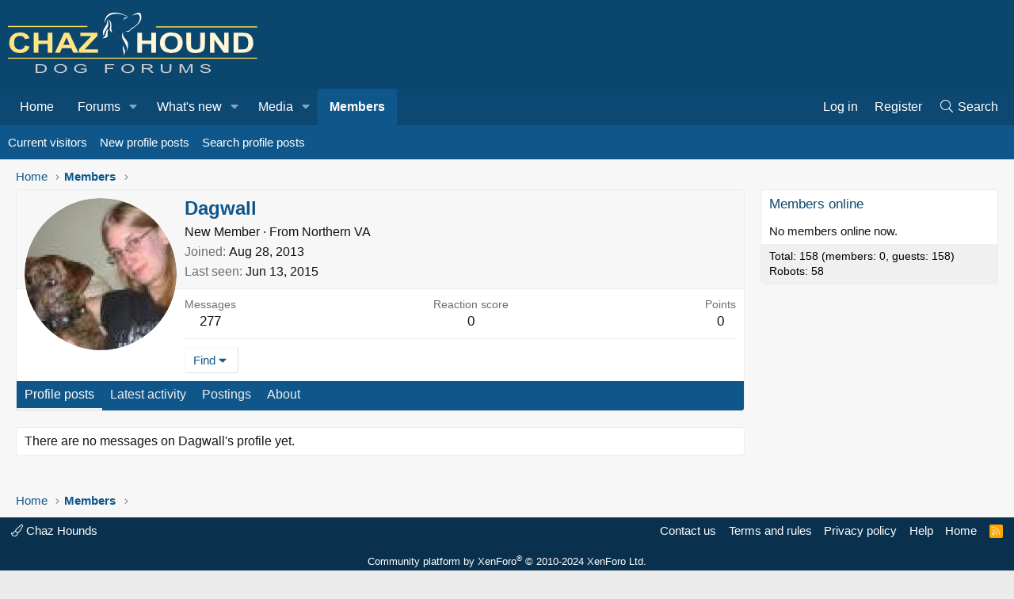

--- FILE ---
content_type: text/html
request_url: https://api.intentiq.com/profiles_engine/ProfilesEngineServlet?at=39&mi=10&dpi=936734067&pt=17&dpn=1&iiqidtype=2&iiqpcid=51933a85-9baf-4eca-b00b-24fac9216778&iiqpciddate=1768486726145&pcid=3c2d3363-30e4-4364-a115-2f32453440d6&idtype=3&gdpr=0&japs=false&jaesc=0&jafc=0&jaensc=0&jsver=0.33&testGroup=A&source=pbjs&ABTestingConfigurationSource=group&abtg=A&vrref=https%3A%2F%2Fwww.chazhound.com
body_size: 57
content:
{"abPercentage":97,"adt":1,"ct":2,"isOptedOut":false,"data":{"eids":[]},"dbsaved":"false","ls":true,"cttl":86400000,"abTestUuid":"g_e509a415-5112-4639-941e-221b44c1853a","tc":9,"sid":-2029975081}

--- FILE ---
content_type: application/javascript
request_url: https://www.chazhound.com/js/vendor/vendor-compiled.js?_v=f7804175
body_size: 4202
content:
(function(global,factory){typeof exports==="object"&&typeof module!=="undefined"?module.exports=factory():typeof define==="function"&&define.amd?define(factory):(global=global||self,global.Mustache=factory())})(this,function(){"use strict";var objectToString=Object.prototype.toString;var isArray=Array.isArray||function isArrayPolyfill(object){return objectToString.call(object)==="[object Array]"};function isFunction(object){return typeof object==="function"}function typeStr(obj){return isArray(obj)?"array":typeof obj}function escapeRegExp(string){return string.replace(/[\-\[\]{}()*+?.,\\\^$|#\s]/g,"\\$&")}function hasProperty(obj,propName){return obj!=null&&typeof obj==="object"&&propName in obj}function primitiveHasOwnProperty(primitive,propName){return primitive!=null&&typeof primitive!=="object"&&primitive.hasOwnProperty&&primitive.hasOwnProperty(propName)}var regExpTest=RegExp.prototype.test;function testRegExp(re,string){return regExpTest.call(re,string)}var nonSpaceRe=/\S/;function isWhitespace(string){return!testRegExp(nonSpaceRe,string)}var entityMap={"&":"&amp;","<":"&lt;",">":"&gt;",'"':"&quot;","'":"&#39;","/":"&#x2F;","`":"&#x60;","=":"&#x3D;"};function escapeHtml(string){return String(string).replace(/[&<>"'`=\/]/g,function fromEntityMap(s){return entityMap[s]})}var whiteRe=/\s*/;var spaceRe=/\s+/;var equalsRe=/\s*=/;var curlyRe=/\s*\}/;var tagRe=/#|\^|\/|>|\{|&|=|!/;function parseTemplate(template,tags){if(!template)return[];var lineHasNonSpace=false;var sections=[];var tokens=[];var spaces=[];var hasTag=false;var nonSpace=false;var indentation="";var tagIndex=0;function stripSpace(){if(hasTag&&!nonSpace){while(spaces.length)delete tokens[spaces.pop()]}else{spaces=[]}hasTag=false;nonSpace=false}var openingTagRe,closingTagRe,closingCurlyRe;function compileTags(tagsToCompile){if(typeof tagsToCompile==="string")tagsToCompile=tagsToCompile.split(spaceRe,2);if(!isArray(tagsToCompile)||tagsToCompile.length!==2)throw new Error("Invalid tags: "+tagsToCompile);openingTagRe=new RegExp(escapeRegExp(tagsToCompile[0])+"\\s*");closingTagRe=new RegExp("\\s*"+escapeRegExp(tagsToCompile[1]));closingCurlyRe=new RegExp("\\s*"+escapeRegExp("}"+tagsToCompile[1]))}compileTags(tags||mustache.tags);var scanner=new Scanner(template);var start,type,value,chr,token,openSection;while(!scanner.eos()){start=scanner.pos;value=scanner.scanUntil(openingTagRe);if(value){for(var i=0,valueLength=value.length;i<valueLength;++i){chr=value.charAt(i);if(isWhitespace(chr)){spaces.push(tokens.length);indentation+=chr}else{nonSpace=true;lineHasNonSpace=true;indentation+=" "}tokens.push(["text",chr,start,start+1]);start+=1;if(chr==="\n"){stripSpace();indentation="";tagIndex=0;lineHasNonSpace=false}}}if(!scanner.scan(openingTagRe))break;hasTag=true;type=scanner.scan(tagRe)||"name";scanner.scan(whiteRe);if(type==="="){value=scanner.scanUntil(equalsRe);scanner.scan(equalsRe);scanner.scanUntil(closingTagRe)}else if(type==="{"){value=scanner.scanUntil(closingCurlyRe);scanner.scan(curlyRe);scanner.scanUntil(closingTagRe);type="&"}else{value=scanner.scanUntil(closingTagRe)}if(!scanner.scan(closingTagRe))throw new Error("Unclosed tag at "+scanner.pos);if(type==">"){token=[type,value,start,scanner.pos,indentation,tagIndex,lineHasNonSpace]}else{token=[type,value,start,scanner.pos]}tagIndex++;tokens.push(token);if(type==="#"||type==="^"){sections.push(token)}else if(type==="/"){openSection=sections.pop();if(!openSection)throw new Error('Unopened section "'+value+'" at '+start);if(openSection[1]!==value)throw new Error('Unclosed section "'+openSection[1]+'" at '+start)}else if(type==="name"||type==="{"||type==="&"){nonSpace=true}else if(type==="="){compileTags(value)}}stripSpace();openSection=sections.pop();if(openSection)throw new Error('Unclosed section "'+openSection[1]+'" at '+scanner.pos);return nestTokens(squashTokens(tokens))}function squashTokens(tokens){var squashedTokens=[];var token,lastToken;for(var i=0,numTokens=tokens.length;i<numTokens;++i){token=tokens[i];if(token){if(token[0]==="text"&&lastToken&&lastToken[0]==="text"){lastToken[1]+=token[1];lastToken[3]=token[3]}else{squashedTokens.push(token);lastToken=token}}}return squashedTokens}function nestTokens(tokens){var nestedTokens=[];var collector=nestedTokens;var sections=[];var token,section;for(var i=0,numTokens=tokens.length;i<numTokens;++i){token=tokens[i];switch(token[0]){case"#":case"^":collector.push(token);sections.push(token);collector=token[4]=[];break;case"/":section=sections.pop();section[5]=token[2];collector=sections.length>0?sections[sections.length-1][4]:nestedTokens;break;default:collector.push(token)}}return nestedTokens}function Scanner(string){this.string=string;this.tail=string;this.pos=0}Scanner.prototype.eos=function eos(){return this.tail===""};Scanner.prototype.scan=function scan(re){var match=this.tail.match(re);if(!match||match.index!==0)return"";var string=match[0];this.tail=this.tail.substring(string.length);this.pos+=string.length;return string};Scanner.prototype.scanUntil=function scanUntil(re){var index=this.tail.search(re),match;switch(index){case-1:match=this.tail;this.tail="";break;case 0:match="";break;default:match=this.tail.substring(0,index);this.tail=this.tail.substring(index)}this.pos+=match.length;return match};function Context(view,parentContext){this.view=view;this.cache={".":this.view};this.parent=parentContext}Context.prototype.push=function push(view){return new Context(view,this)};Context.prototype.lookup=function lookup(name){var cache=this.cache;var value;if(cache.hasOwnProperty(name)){value=cache[name]}else{var context=this,intermediateValue,names,index,lookupHit=false;while(context){if(name.indexOf(".")>0){intermediateValue=context.view;names=name.split(".");index=0;while(intermediateValue!=null&&index<names.length){if(index===names.length-1)lookupHit=hasProperty(intermediateValue,names[index])||primitiveHasOwnProperty(intermediateValue,names[index]);intermediateValue=intermediateValue[names[index++]]}}else{intermediateValue=context.view[name];lookupHit=hasProperty(context.view,name)}if(lookupHit){value=intermediateValue;break}context=context.parent}cache[name]=value}if(isFunction(value))value=value.call(this.view);return value};function Writer(){this.templateCache={_cache:{},set:function set(key,value){this._cache[key]=value},get:function get(key){return this._cache[key]},clear:function clear(){this._cache={}}}}Writer.prototype.clearCache=function clearCache(){if(typeof this.templateCache!=="undefined"){this.templateCache.clear()}};Writer.prototype.parse=function parse(template,tags){var cache=this.templateCache;var cacheKey=template+":"+(tags||mustache.tags).join(":");var isCacheEnabled=typeof cache!=="undefined";var tokens=isCacheEnabled?cache.get(cacheKey):undefined;if(tokens==undefined){tokens=parseTemplate(template,tags);isCacheEnabled&&cache.set(cacheKey,tokens)}return tokens};Writer.prototype.render=function render(template,view,partials,config){var tags=this.getConfigTags(config);var tokens=this.parse(template,tags);var context=view instanceof Context?view:new Context(view,undefined);return this.renderTokens(tokens,context,partials,template,config)};Writer.prototype.renderTokens=function renderTokens(tokens,context,partials,originalTemplate,config){var buffer="";var token,symbol,value;for(var i=0,numTokens=tokens.length;i<numTokens;++i){value=undefined;token=tokens[i];symbol=token[0];if(symbol==="#")value=this.renderSection(token,context,partials,originalTemplate,config);else if(symbol==="^")value=this.renderInverted(token,context,partials,originalTemplate,config);else if(symbol===">")value=this.renderPartial(token,context,partials,config);else if(symbol==="&")value=this.unescapedValue(token,context);else if(symbol==="name")value=this.escapedValue(token,context,config);else if(symbol==="text")value=this.rawValue(token);if(value!==undefined)buffer+=value}return buffer};Writer.prototype.renderSection=function renderSection(token,context,partials,originalTemplate,config){var self=this;var buffer="";var value=context.lookup(token[1]);function subRender(template){return self.render(template,context,partials,config)}if(!value)return;if(isArray(value)){for(var j=0,valueLength=value.length;j<valueLength;++j){buffer+=this.renderTokens(token[4],context.push(value[j]),partials,originalTemplate,config)}}else if(typeof value==="object"||typeof value==="string"||typeof value==="number"){buffer+=this.renderTokens(token[4],context.push(value),partials,originalTemplate,config)}else if(isFunction(value)){if(typeof originalTemplate!=="string")throw new Error("Cannot use higher-order sections without the original template");value=value.call(context.view,originalTemplate.slice(token[3],token[5]),subRender);if(value!=null)buffer+=value}else{buffer+=this.renderTokens(token[4],context,partials,originalTemplate,config)}return buffer};Writer.prototype.renderInverted=function renderInverted(token,context,partials,originalTemplate,config){var value=context.lookup(token[1]);if(!value||isArray(value)&&value.length===0)return this.renderTokens(token[4],context,partials,originalTemplate,config)};Writer.prototype.indentPartial=function indentPartial(partial,indentation,lineHasNonSpace){var filteredIndentation=indentation.replace(/[^ \t]/g,"");var partialByNl=partial.split("\n");for(var i=0;i<partialByNl.length;i++){if(partialByNl[i].length&&(i>0||!lineHasNonSpace)){partialByNl[i]=filteredIndentation+partialByNl[i]}}return partialByNl.join("\n")};Writer.prototype.renderPartial=function renderPartial(token,context,partials,config){if(!partials)return;var tags=this.getConfigTags(config);var value=isFunction(partials)?partials(token[1]):partials[token[1]];if(value!=null){var lineHasNonSpace=token[6];var tagIndex=token[5];var indentation=token[4];var indentedValue=value;if(tagIndex==0&&indentation){indentedValue=this.indentPartial(value,indentation,lineHasNonSpace)}var tokens=this.parse(indentedValue,tags);return this.renderTokens(tokens,context,partials,indentedValue,config)}};Writer.prototype.unescapedValue=function unescapedValue(token,context){var value=context.lookup(token[1]);if(value!=null)return value};Writer.prototype.escapedValue=function escapedValue(token,context,config){var escape=this.getConfigEscape(config)||mustache.escape;var value=context.lookup(token[1]);if(value!=null)return typeof value==="number"&&escape===mustache.escape?String(value):escape(value)};Writer.prototype.rawValue=function rawValue(token){return token[1]};Writer.prototype.getConfigTags=function getConfigTags(config){if(isArray(config)){return config}else if(config&&typeof config==="object"){return config.tags}else{return undefined}};Writer.prototype.getConfigEscape=function getConfigEscape(config){if(config&&typeof config==="object"&&!isArray(config)){return config.escape}else{return undefined}};var mustache={name:"mustache.js",version:"4.2.0",tags:["{{","}}"],clearCache:undefined,escape:undefined,parse:undefined,render:undefined,Scanner:undefined,Context:undefined,Writer:undefined,set templateCache(cache){defaultWriter.templateCache=cache},get templateCache(){return defaultWriter.templateCache}};var defaultWriter=new Writer;mustache.clearCache=function clearCache(){return defaultWriter.clearCache()};mustache.parse=function parse(template,tags){return defaultWriter.parse(template,tags)};mustache.render=function render(template,view,partials,config){if(typeof template!=="string"){throw new TypeError('Invalid template! Template should be a "string" '+'but "'+typeStr(template)+'" was given as the first '+"argument for mustache#render(template, view, partials)")}return defaultWriter.render(template,view,partials,config)};mustache.escape=escapeHtml;mustache.Scanner=Scanner;mustache.Context=Context;mustache.Writer=Writer;return mustache});


!function(e,t){"object"==typeof exports&&"undefined"!=typeof module?module.exports=t():"function"==typeof define&&define.amd?define(t):(e||self).autosize=t()}(this,function(){var e=new Map;function t(t){var o=e.get(t);o&&o.destroy()}function o(t){var o=e.get(t);o&&o.update()}var r=null;return"undefined"==typeof window?((r=function(e){return e}).destroy=function(e){return e},r.update=function(e){return e}):((r=function(t,o){return t&&Array.prototype.forEach.call(t.length?t:[t],function(t){return function(t){if(t&&t.nodeName&&"TEXTAREA"===t.nodeName&&!e.has(t)){var o,r=null,n=window.getComputedStyle(t),i=(o=t.value,function(){s({testForHeightReduction:""===o||!t.value.startsWith(o),restoreTextAlign:null}),o=t.value}),l=function(o){t.removeEventListener("autosize:destroy",l),t.removeEventListener("autosize:update",a),t.removeEventListener("input",i),window.removeEventListener("resize",a),Object.keys(o).forEach(function(e){return t.style[e]=o[e]}),e.delete(t)}.bind(t,{height:t.style.height,resize:t.style.resize,textAlign:t.style.textAlign,overflowY:t.style.overflowY,overflowX:t.style.overflowX,wordWrap:t.style.wordWrap});t.addEventListener("autosize:destroy",l),t.addEventListener("autosize:update",a),t.addEventListener("input",i),window.addEventListener("resize",a),t.style.overflowX="hidden",t.style.wordWrap="break-word",e.set(t,{destroy:l,update:a}),a()}function s(e){var o,i,l=e.restoreTextAlign,a=void 0===l?null:l,d=e.testForHeightReduction,u=void 0===d||d,f=n.overflowY;if(0!==t.scrollHeight&&("vertical"===n.resize?t.style.resize="none":"both"===n.resize&&(t.style.resize="horizontal"),u&&(o=function(e){for(var t=[];e&&e.parentNode&&e.parentNode instanceof Element;)e.parentNode.scrollTop&&t.push([e.parentNode,e.parentNode.scrollTop]),e=e.parentNode;return function(){return t.forEach(function(e){var t=e[0],o=e[1];t.style.scrollBehavior="auto",t.scrollTop=o,t.style.scrollBehavior=null})}}(t),t.style.height=""),i="content-box"===n.boxSizing?t.scrollHeight-(parseFloat(n.paddingTop)+parseFloat(n.paddingBottom)):t.scrollHeight+parseFloat(n.borderTopWidth)+parseFloat(n.borderBottomWidth),"none"!==n.maxHeight&&i>parseFloat(n.maxHeight)?("hidden"===n.overflowY&&(t.style.overflow="scroll"),i=parseFloat(n.maxHeight)):"hidden"!==n.overflowY&&(t.style.overflow="hidden"),t.style.height=i+"px",a&&(t.style.textAlign=a),o&&o(),r!==i&&(t.dispatchEvent(new Event("autosize:resized",{bubbles:!0})),r=i),f!==n.overflow&&!a)){var c=n.textAlign;"hidden"===n.overflow&&(t.style.textAlign="start"===c?"end":"start"),s({restoreTextAlign:c,testForHeightReduction:!0})}}function a(){s({testForHeightReduction:!0,restoreTextAlign:null})}}(t)}),t}).destroy=function(e){return e&&Array.prototype.forEach.call(e.length?e:[e],t),e},r.update=function(e){return e&&Array.prototype.forEach.call(e.length?e:[e],o),e}),r});

/* Files: mustache/mustache.min.js, autosize/autosize.min.js */

--- FILE ---
content_type: text/plain; charset=utf-8
request_url: https://ads.adthrive.com/http-api/cv2
body_size: 4655
content:
{"om":["024g8g3j","06f6khh0","0b0m8l4f","0nkew1d9","0sm4lr19","0yr3r2xx","1","10339421-5836009-0","10877374","11142692","11509227","11896988","11999803","12123650","12142259","124843_8","124848_7","12623749","12gfb8kp","1374w81n","13kgpope","13pxfz2p","1453468","1610313815","1611092","16x7UEIxQu8","1832l91i","1891/84813","1891/84814","1cmuj15l","1ftzvfyu","1n7ce9xi","1p4k6hot","1t9e6xcb","1zuc5d3f","202d4qe7","2132:44129108","2179:587183202622605216","2249:650628516","2249:691910064","2249:691914577","2307:1ftzvfyu","2307:2zz883h7","2307:4ghpg1az","2307:5gc3dsqf","2307:64x7dtvi","2307:6wbm92qr","2307:7hnew4tc","2307:8fdfc014","2307:8orkh93v","2307:94lwr6vk","2307:9nex8xyd","2307:9shvvlwg","2307:bpecuyjx","2307:c2d7ypnt","2307:cuudl2xr","2307:cv2huqwc","2307:df3ay4lc","2307:e26xdxpa","2307:ekv63n6v","2307:fqeh4hao","2307:g749lgab","2307:if4uvcqf","2307:jaz5omfl","2307:jd035jgw","2307:k0csqwfi","2307:l0mfc5zl","2307:livo1etn","2307:nfwtficq","2307:ovzu1bco","2307:pilv78fi","2307:rrlikvt1","2307:s4s41bit","2307:s5fkxzb8","2307:tjhavble","2307:tty470r7","2307:uf7vbcrs","2307:vk7simkb","2307:vtsenhfg","2307:x80qjvac","2307:y6mvqh9c","2307:z2zvrgyz","23786238","2409_25495_176_CR52092922","2409_25495_176_CR52092923","2409_25495_176_CR52178316","245841736","25048614","25_53v6aquw","25_utberk8n","26210676","2711_64_12147059","2711_64_12151096","2715_9888_262592","2715_9888_522709","27s3hbtl","29414711","2bgi8qgg","2mmzgdnu","2y5a5qhb","2zz883h7","3018/48e764030c686ac6ef9dd74d2adc5aa6","3018/6431909298ad9476cb16414db7dff4f9","306_24765477","306_24765483","306_24765527","306_24765531","306_24765550","308_125203_14","308_125204_11","32288936","32632246","32975756","32j56hnc","33347610","33419362","33604310","33604871","33627470","33627671","3490:CR52175340","3490:CR52212685","3490:CR52212687","3490:CR52212688","35771391","3658_15038_ixja8zp1","3658_15078_fqeh4hao","3658_18008_g80wmwcu","3658_18152_yp0utlvz","3658_203382_5gc3dsqf","3658_22079_e26xdxpa","3658_22079_gq77e9jb","3658_22079_y6mvqh9c","3658_67113_37cerfai","3702_139777_24765458","3702_139777_24765466","3702_139777_24765483","3702_139777_24765494","3702_139777_24765499","3702_139777_24765527","3702_139777_24765529","3702_139777_24765530","3702_139777_24765531","3702_139777_24765534","3702_139777_24765537","3702_139777_24765540","3702_139777_24765544","3702_139777_24765546","3702_139777_24765548","3702_139777_24765550","37cerfai","381513943572","3LMBEkP-wis","3kp5kuh1","3o6augn1","3o9hdib5","3q49ttf8","3qg82j4y","3swzj6q3","3v2n6fcp","409_192565","409_216326","409_216362","409_216366","409_216386","409_216396","409_216398","409_216406","409_216416","409_216492","409_216496","409_220139","409_220169","409_220333","409_220336","409_220366","409_223599","409_225978","409_225980","409_225983","409_226322","409_226336","409_227223","409_227235","409_227240","409_228073","409_228349","409_228354","409_228363","4111IP31KS13mariemur_c2905","42231859","44629254","45astvre","481703827","485027845327","48673577","4947806","4aqwokyz","4fk9nxse","4ghpg1az","4nir51xd","4qxmmgd2","4zai8e8t","501425","506236635","51372355","51372410","52136743","52144948","521_425_203500","521_425_203526","521_425_203535","521_425_203542","521_425_203615","521_425_203621","521_425_203632","521_425_203635","521_425_203695","521_425_203708","521_425_203730","521_425_203732","521_425_203741","521_425_203890","521_425_203892","521_425_203932","521_425_203938","521_425_203965","521_425_203970","522709","5316_139700_86ba33fe-6ccb-43c3-a706-7d59181d021c","5316_139700_b801ca60-9d5a-4262-8563-b7f8aef0484d","5316_139700_bd0b86af-29f5-418b-9bb4-3aa99ec783bd","5316_139700_cebab8a3-849f-4c71-9204-2195b7691600","5316_139700_e3bec6f0-d5db-47c8-9c47-71e32e0abd19","5316_139700_e57da5d6-bc41-40d9-9688-87a11ae6ec85","53v6aquw","54044550","542854698","549634","55090564","5510:0nkew1d9","5510:cymho2zs","5510:kecbwzbd","5510:l9l53i71","55116643","55116647","55116649","55167461","553781220","553781814","553782314","55726194","557_409_220149","557_409_220159","557_409_220333","557_409_220336","557_409_220343","557_409_220344","557_409_220358","557_409_223589","557_409_228054","557_409_228055","557_409_228081","557_409_228105","557_409_228354","557_409_228363","557_409_235268","558_93_2aqgm79d","558_93_7hnew4tc","558_93_a0oxacu8","558_93_tjhavble","5626536529","56462383","56632509","57161236","58310259131_553781220","58apxytz","593674671","59683803","5fz7vp77","5gc3dsqf","5sfc9ja1","600618969","60618611","6126564503","6126589193","61460044","616794222","618576351","618876699","618980679","619089559","61916211","61916225","61916229","61932920","61932925","61932933","61932957","62046564","62187798","6226505231","6226505239","6226522293","6250_66552_T26312015","627227759","627309156","627309159","62764941","628013474","628153173","628444259","628444262","628444349","628444433","628444436","628444439","628456307","628456310","628456376","628456382","628456403","628622163","628622166","628622169","628622172","628622175","628622178","628622241","628622244","628622247","628622250","628683371","628687043","628687157","628687460","628687463","628803013","628841673","629007394","629009180","629167998","629168001","629168010","629168565","629171196","629171202","62946736","62946743","62946748","62980385","62981075","62987257","6365_61796_787390647801","6365_61796_788314728418","6365_61796_788401858556","64x7dtvi","655883025","659216891404","659713728691","662c5170-5ccb-4578-a739-27651c3f108c","680_99480_700109379","680_99480_700109389","680_99480_700109391","680_99480_700109393","680_99480_700109399","684781858","688070999","688078501","696314600","699812344","699812857","699813340","6mrds7pc","6wbm92qr","700109383","700109389","700109399","700190666","702397981","702423494","702759138","702759224","702759274","702759436","702759574","702759673","702838415","703943422","70_85473592","70_86128407","71aegw5s","71ly06km","746011608948","777388302635","78827816","788643831014","791100851644","791100851647","794di3me","7969_149355_45327622","7cmeqmw8","7g3m152i","7hnew4tc","7xb3th35","8152859","8152879","8341_230731_584799581434975825","85954441","88o5ox1x","8ax1f5n9","8b5u826e","8camtqjh","8fdfc014","8orkh93v","8ptlop6y","9057/0328842c8f1d017570ede5c97267f40d","9057/211d1f0fa71d1a58cabee51f2180e38f","9309343","9598343","9925w9vu","9ah9v9y9","9kfle2th","9nv2s25i","9yffr0hr","a0oxacu8","a4nw4c6t","a566o9hb","aufibw45","auudl55x","b3sqze11","b90cwbcd","be4hm1i2","bj4kmsd6","bpecuyjx","bpwmigtk","bu7cgfun","c2d7ypnt","cli4wt8w","cqant14y","cr-2deugwfeu9vd","cr-6cbomu81u9vd","cr-6ovjht2euatj","cr-8ku72n5v39rgv2","cr-9c_tzyk8r08seuzu","cr-9hxzbqc08jrgv2","cr-9ibnfe4auatj","cr-aawz1i3tubwj","cr-ah5b43f5u9vd","cr-ah5b43f5ubwe","cr-dm1w95p4uatj","cr-etupep94u9vd","cr-kz4ol95lu9vd","cr-kz4ol95lubwe","cr-lg354l2uvergv2","cr-oeppi9bjubwe","cr-okttwdu0u9vd","cr-okttwdu0ubwe","cv2huqwc","cymho2zs","ddr52z0n","df2983ay4lc","df3ay4lc","dpjydwun","e26xdxpa","e4h05dx3","ekv63n6v","emb3oez7","en5njl83","extremereach_creative_76559239","ey8vsnzk","f0u03q6w","f4a2x6rd","faia6gj7","fcn2zae1","fdujxvyb","feueU8m1y4Y","fmbueqst","fmmrtnw7","fnjdwof5","fqeh4hao","fvozdz0n","g4iapksj","g749lgab","g80wmwcu","g88ob0qg","ge4000vb","gr2aoieq","hbev5lgg","hf9ak5dg","hf9btnbz","hi8yer5p","hqz7anxg","hueqprai","hwr63jqc","hzonbdnu","i2aglcoy","i90isgt0","is1l9zv2","itmaz0g4","ivj31xd0","ix4f475p","j39smngx","j4r0agpc","j4wtrm2z","jaz5omfl","jd035jgw","johbubc9","k0csqwfi","k3mnim0y","k6mxdk4o","kecbwzbd","kgfwtasx","kk5768bd","klqiditz","knoebx5v","kz8629zd","l45j4icj","lcqnu5zh","livo1etn","llejctn7","m2nxcgdt","mcg2cwfw","min949in","mmr74uc4","mpf1dk49","mtsc0nih","mwkft0jf","mwwkdj9h","n3egwnq7","nfwtficq","npdrkirq","nrlkfmof","nrs1hc5n","nv0uqrqm","o54qvth1","o5xj653n","offogevi","ofoon6ir","ou8gxy4u","ovzu1bco","ozdii3rw","p9yzltf8","pagvt0pd","pilv78fi","po1pucm2","poc1p809","pug4sba4","ql58lnpw","qlhur51f","qqvgscdx","r0jcphuw","ralux098","riaslz7g","rmenh8cz","rue4ecys","s4otr2wq","s4s41bit","s5fkxzb8","sagk476t","sk4ge5lf","t4zab46q","t5kb9pme","t6b3otvc","t73gfjqn","t8856rml","tchmlp1j","ti0s3bz3","tj298havble","tjhavble","tlbbqljf","toh6otge","u0vuonc6","u2fjwl2k","u7p1kjgp","ubjltf5y","uf7vbcrs","ujqkqtnh","usle8ijx","utberk8n","uxcfox2r","v9nj2zmr","vew4by92","vk7simkb","vtsenhfg","w1ws81sy","wad8wu7g","wf23zepx","wgs30pcg","wlfj699a","wq6an63s","wxfnrapl","x80qjvac","x9yz5t0i","xdaezn6y","xgzzblzl","xtxa8s2d","xwhet1qh","y141rtv6","y6mvqh9c","ygmhp6c6","yi6qlg3p","yl0m4qvg","yp0utlvz","z2zvrgyz","z8hcebyi","zw6jpag6","zwg02x3u","7979132","7979135"],"pmp":[],"adomains":["1md.org","a4g.com","about.bugmd.com","acelauncher.com","adameve.com","adelion.com","adp3.net","advenuedsp.com","aibidauction.com","aibidsrv.com","akusoli.com","allofmpls.org","arkeero.net","ato.mx","avazutracking.net","avid-ad-server.com","avid-adserver.com","avidadserver.com","aztracking.net","bc-sys.com","bcc-ads.com","bidderrtb.com","bidscube.com","bizzclick.com","bkserving.com","bksn.se","brightmountainads.com","bucksense.io","bugmd.com","ca.iqos.com","capitaloneshopping.com","cdn.dsptr.com","clarifion.com","clean.peebuster.com","cotosen.com","cs.money","cwkuki.com","dallasnews.com","dcntr-ads.com","decenterads.com","derila-ergo.com","dhgate.com","dhs.gov","digitaladsystems.com","displate.com","doyour.bid","dspbox.io","envisionx.co","ezmob.com","fla-keys.com","fmlabsonline.com","g123.jp","g2trk.com","gadgetslaboratory.com","gadmobe.com","getbugmd.com","goodtoknowthis.com","gov.il","grosvenorcasinos.com","guard.io","hero-wars.com","holts.com","howto5.io","http://bookstofilm.com/","http://countingmypennies.com/","http://fabpop.net/","http://folkaly.com/","http://gameswaka.com/","http://gowdr.com/","http://gratefulfinance.com/","http://outliermodel.com/","http://profitor.com/","http://tenfactorialrocks.com/","http://vovviral.com/","https://instantbuzz.net/","https://www.royalcaribbean.com/","ice.gov","imprdom.com","justanswer.com","liverrenew.com","longhornsnuff.com","lovehoney.com","lowerjointpain.com","lymphsystemsupport.com","meccabingo.com","media-servers.net","medimops.de","miniretornaveis.com","mobuppsrtb.com","motionspots.com","mygrizzly.com","myiq.com","myrocky.ca","national-lottery.co.uk","nbliver360.com","ndc.ajillionmax.com","nibblr-ai.com","niutux.com","nordicspirit.co.uk","notify.nuviad.com","notify.oxonux.com","own-imp.vrtzads.com","paperela.com","parasiterelief.com","peta.org","pfm.ninja","pixel.metanetwork.mobi","pixel.valo.ai","plannedparenthood.org","plf1.net","plt7.com","pltfrm.click","printwithwave.co","privacymodeweb.com","rangeusa.com","readywind.com","reklambids.com","ri.psdwc.com","royalcaribbean.com","royalcaribbean.com.au","rtb-adeclipse.io","rtb-direct.com","rtb.adx1.com","rtb.kds.media","rtb.reklambid.com","rtb.reklamdsp.com","rtb.rklmstr.com","rtbadtrading.com","rtbsbengine.com","rtbtradein.com","saba.com.mx","safevirus.info","securevid.co","seedtag.com","servedby.revive-adserver.net","shift.com","simple.life","smrt-view.com","swissklip.com","taboola.com","tel-aviv.gov.il","temu.com","theoceanac.com","track-bid.com","trackingintegral.com","trading-rtbg.com","trkbid.com","truthfinder.com","unoadsrv.com","usconcealedcarry.com","uuidksinc.net","vabilitytech.com","vashoot.com","vegogarden.com","viewtemplates.com","votervoice.net","vuse.com","waardex.com","wapstart.ru","wdc.go2trk.com","weareplannedparenthood.org","webtradingspot.com","www.royalcaribbean.com","xapads.com","xiaflex.com","yourchamilia.com"]}

--- FILE ---
content_type: text/plain; charset=UTF-8
request_url: https://at.teads.tv/fpc?analytics_tag_id=PUB_17002&tfpvi=&gdpr_consent=&gdpr_status=22&gdpr_reason=220&ccpa_consent=&sv=prebid-v1
body_size: 56
content:
ZWExZWM0ZTMtMmU2Ny00N2JmLWFlNzktODI5MTllY2JmNWNiIy0zLTc=